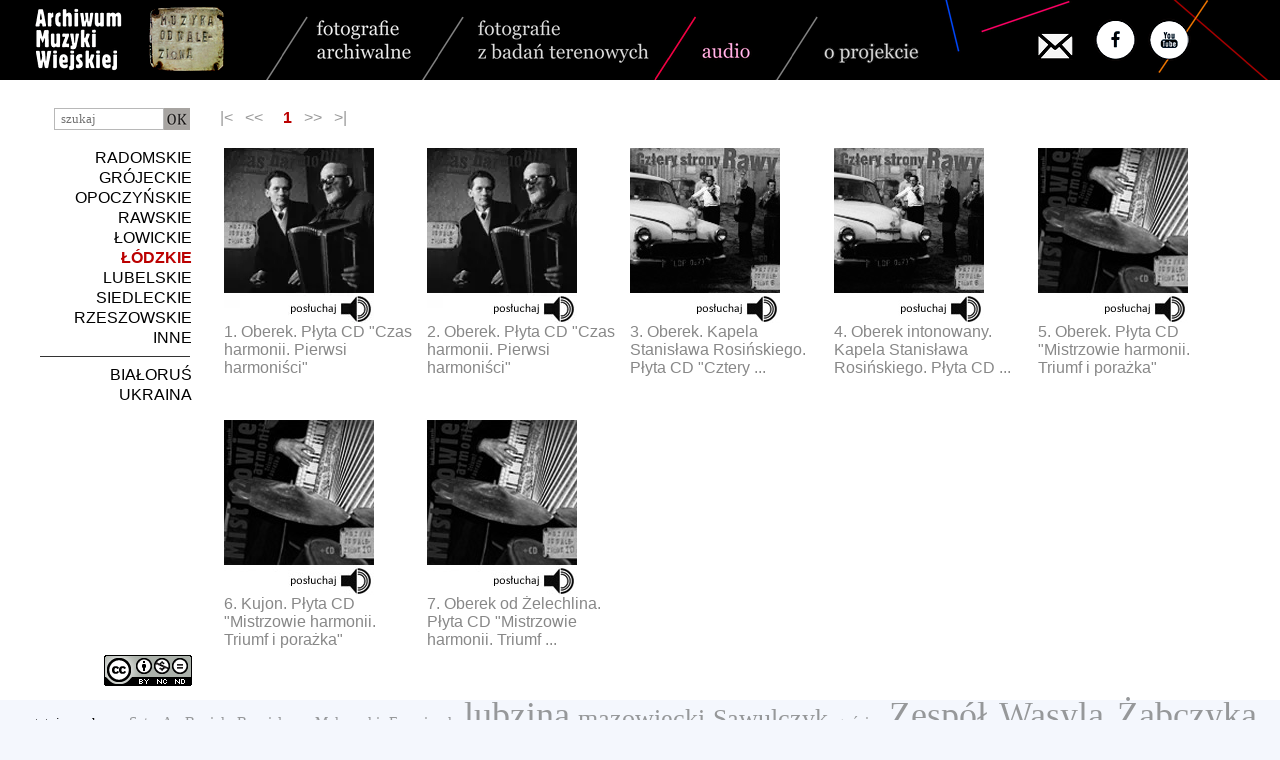

--- FILE ---
content_type: text/html; charset=utf-8
request_url: http://archiwummuzykiwiejskiej.pl/index.php?id_regionu=5&cpage=0&typ=2
body_size: 5830
content:
<!DOCTYPE HTML PUBLIC "-//W3C//DTD HTML 4.01 Transitional//EN">
<html>
<head>
  <title>Archiwum Muzyki Wiejskiej</title>
  <META HTTP-EQUIV="Reply-to" CONTENT="muzykaod@gmail.com">
  <meta content="text/html; charset=utf-8" http-equiv="Content-Type">
  <meta name="Keywords" content="Archiwum Muzyki Wiejskiej fundacji Muzyka Odnaleziona">
  <meta name="Description" content="Archiwum Muzyki Wiejskiej fundacji Muzyka Odnaleziona">
  <link rel="stylesheet" type="text/css" href="A.style.css.pagespeed.cf.LqCN6moSja.css">
  <link rel="SHORTCUT ICON" href="./favicon.ico">
  <link rel="icon" href="favicon.ico" type="image/x-icon">
  <style type="text/css">th.menu_top{background-color:#222;color:#fff}a.menu_top:link{font-size:15px;color:#fff;text-decoration:none}a.menu_top:visited{font-size:15px;color:#fff;text-decoration:none}a.menu_top:active{font-size:15px;color:#fff;text-decoration:none}a.menu_top:hover{font-size:15px;color:#ff6;text-decoration:none}.menu_top{font-size:15px;color:#bbb;font-weight:normal;padding-bottom:4px;line-height:24px;text-decoration:none}</style>
</head>
<body leftmargin="0" topmargin="0" marginheight="0" marginwidth="0">

<div id="fb-root"></div>
<script>(function(d,s,id){var js,fjs=d.getElementsByTagName(s)[0];if(d.getElementById(id))return;js=d.createElement(s);js.id=id;js.src="//connect.facebook.net/pl_PL/sdk.js#xfbml=1&version=v2.0";fjs.parentNode.insertBefore(js,fjs);}(document,'script','facebook-jssdk'));</script>

  <SCRIPT LANGUAGE="Javascript">if(document.images){var imgleft=new Image();imgleft.src="./images/left.png";var imglefta=new Image();imglefta.src="./images/lefta.png";var imgright=new Image();imgright.src="./images/right.png";var imgrighta=new Image();imgrighta.src="./images/righta.png";}function ustaw_button(name,image){if(document.images)document.images[name].src=eval(image+".src");}</SCRIPT>
  <div id="header"><center><table width=1280 border=0 cellspacing=0 cellpadding=0><tr><td><img border=0 src='images/xaheader_2.png.pagespeed.ic.W_H84tc3-9.webp' usemap='#header' width=1280 height=80><map name=header>
<AREA shape=RECT coords=" 30, 5,120,75" HREF="./index.php" alt="Archiwum Muzyki Wiejskiej" title="Archiwum Muzyki Wiejskiej" target="_self">
<AREA shape=RECT coords="148, 5,224,75" HREF="http://muzykaodnaleziona.pl" alt="Muzyka Odnaleziona" title="Muzyka Odnaleziona" target="_blank">
<AREA shape=RECT coords="310,10,420,70" HREF="./index.php?typ=1&fraza=" alt="fotografie archiwalne" title="fotografie archiwalne" target="_self">
<AREA shape=RECT coords="470,10,655,70" HREF="./index.php?typ=8&fraza=" alt="fotografie z badań terenowych" title="fotografie z badań terenowych" target="_self">
<AREA shape=RECT coords="695,10,760,70" HREF="./index.php?typ=2&fraza=" alt="audio" title="audio" target="_self">
<AREA shape=RECT coords="820,10,930,70" HREF="./index.php?ps=2" alt="o projekcie" title="o projekcie" target="_self">

<AREA shape=RECT coords="1037,32,1073,58" HREF="mailto:muzykaod@gmail.com">
<AREA SHAPE=CIRCLE COORDS="1114,39,20" HREF="https://www.facebook.com/MuzykaOdnaleziona/" alt="Facebook" title="Facebook" target="_blank">
<AREA SHAPE=CIRCLE COORDS="1169,39,20" HREF="https://www.youtube.com/muzykaodnaleziona" alt="YouTube - fragmenty filmów" title="YouTube - fragmenty filmów" target="_blank">
</map></td></tr></table></center></div><div id="middle"><center><table width=1220 border=0 cellspacing=0 cellpadding=10><tr><td align=right valign=top><DIV><br><FORM style='padding: 0px 0px 0px 0px; margin: 0px 0px 0px 0px;' NAME='formularz' METHOD='POST' ACTION='index.php'><INPUT NAME='typ' TYPE='HIDDEN' VALUE='2'><INPUT style='width:110px; height:22px; padding: 0px 0px 0px 6px; margin: 0px 0px 0px 0px; border: 1px solid #B8B8B8; font-family : Verdana;' placeholder='szukaj' NAME='fraza' TYPE=TEXT VALUE=''><INPUT class='image' style='vertical-align:bottom; width:26px; height:22px; padding: 0px 0px 0px 0px; margin: 0px 10px 0px 0px;' TYPE=IMAGE SRC='[data-uri]' NAME='find' BORDER=0></FORM></DIV><br><a class='menu' href='./index.php?id_regionu=1&cpage=0&typ=2' target='_self'>RADOMSKIE</a>&nbsp;&nbsp;<br><a class='menu' href='./index.php?id_regionu=2&cpage=0&typ=2' target='_self'>GRÓJECKIE</a>&nbsp;&nbsp;<br><a class='menu' href='./index.php?id_regionu=3&cpage=0&typ=2' target='_self'>OPOCZYŃSKIE</a>&nbsp;&nbsp;<br><a class='menu' href='./index.php?id_regionu=4&cpage=0&typ=2' target='_self'>RAWSKIE</a>&nbsp;&nbsp;<br><a class='menu' href='./index.php?id_regionu=14&cpage=0&typ=2' target='_self'>ŁOWICKIE</a>&nbsp;&nbsp;<br><a class='menu_sel' href='./index.php?id_regionu=5&cpage=0&typ=2' target='_self'>ŁÓDZKIE</a>&nbsp;&nbsp;<br><a class='menu' href='./index.php?id_regionu=6&cpage=0&typ=2' target='_self'>LUBELSKIE</a>&nbsp;&nbsp;<br><a class='menu' href='./index.php?id_regionu=15&cpage=0&typ=2' target='_self'>SIEDLECKIE</a>&nbsp;&nbsp;<br><a class='menu' href='./index.php?id_regionu=17&cpage=0&typ=2' target='_self'>RZESZOWSKIE</a>&nbsp;&nbsp;<br><a class='menu' href='./index.php?id_regionu=10&cpage=0&typ=2' target='_self'>INNE</a>&nbsp;&nbsp;<br><hr style="border: none; width:150px; height: 1px; background-color: #333; margin-right:10px"><a class='menu' href='./index.php?id_regionu=11&cpage=0&typ=2' target='_self'>BIAŁORUŚ</a>&nbsp;&nbsp;<br><a class='menu' href='./index.php?id_regionu=12&cpage=0&typ=2' target='_self'>UKRAINA</a>&nbsp;&nbsp;<br><br><br><br><br><br><br><br><br><br></td><td rowspan=2 valign=top width=1030><br><span class="nactive">|<&nbsp;&nbsp;&nbsp;<<</span>&nbsp;&nbsp;&nbsp;&nbsp;<a class='navig_sel' href='./index.php?count=7&fraza=&cpage=0&id_regionu=5&typ=2' target='_self'>&nbsp;1</a>&nbsp;&nbsp;&nbsp;<span class="nactive">>>&nbsp;&nbsp;&nbsp;>|</span><br><table cellpadding=2 border=0><tr><td colspan=5><IMG SRC="[data-uri]" width=720 height=10 border=0></td></tr></tr><tr><td style="width:200px;height:270px" valign=top><a class='info' href='./index.php?count=7&fraza=&sel=0&id_regionu=5&typ=2&pak=7h0hc54hc55hcc3hcc4hd27hd29hd32' target='_self'><IMG SRC='foto/ld/mi/xCD_02_007.JPG.pagespeed.ic.7LFAq7D-T8.webp' border=0><br>1. Oberek. Płyta CD "Czas harmonii. Pierwsi harmoniści"</a></td><td style="width:200px;height:270px" valign=top><a class='info' href='./index.php?count=7&fraza=&sel=1&id_regionu=5&typ=2&pak=7h0hc54hc55hcc3hcc4hd27hd29hd32' target='_self'><IMG SRC='foto/ld/mi/xCD_02_008.JPG.pagespeed.ic.7LFAq7D-T8.webp' border=0><br>2. Oberek. Płyta CD "Czas harmonii. Pierwsi harmoniści"</a></td><td style="width:200px;height:270px" valign=top><a class='info' href='./index.php?count=7&fraza=&sel=2&id_regionu=5&typ=2&pak=7h0hc54hc55hcc3hcc4hd27hd29hd32' target='_self'><IMG SRC='./foto/ld/mi/CD_06_008.JPG' border=0><br>3. Oberek. Kapela Stanisława Rosińskiego. Płyta CD "Cztery ...</a></td><td style="width:200px;height:270px" valign=top><a class='info' href='./index.php?count=7&fraza=&sel=3&id_regionu=5&typ=2&pak=7h0hc54hc55hcc3hcc4hd27hd29hd32' target='_self'><IMG SRC='./foto/ld/mi/CD_06_009.JPG' border=0><br>4. Oberek intonowany. Kapela Stanisława Rosińskiego. Płyta CD ...</a></td><td style="width:200px;height:270px" valign=top><a class='info' href='./index.php?count=7&fraza=&sel=4&id_regionu=5&typ=2&pak=7h0hc54hc55hcc3hcc4hd27hd29hd32' target='_self'><IMG SRC='./foto/ld/mi/CD_10_010.JPG' border=0><br>5. Oberek. Płyta CD "Mistrzowie harmonii. Triumf i porażka"</a></td></tr><tr><td style="width:200px;height:270px" valign=top><a class='info' href='./index.php?count=7&fraza=&sel=5&id_regionu=5&typ=2&pak=7h0hc54hc55hcc3hcc4hd27hd29hd32' target='_self'><IMG SRC='./foto/ld/mi/CD_10_012.JPG' border=0><br>6. Kujon. Płyta CD "Mistrzowie harmonii. Triumf i porażka"</a></td><td style="width:200px;height:270px" valign=top><a class='info' href='./index.php?count=7&fraza=&sel=6&id_regionu=5&typ=2&pak=7h0hc54hc55hcc3hcc4hd27hd29hd32' target='_self'><IMG SRC='./foto/ld/mi/CD_10_021.JPG' border=0><br>7. Oberek od Żelechlina. Płyta CD "Mistrzowie harmonii. Triumf ...</a></td><td style="width:200px;height:270px">&nbsp;</td><td style="width:200px;height:270px">&nbsp;</td><td style="width:200px;height:270px">&nbsp;</td></tr></table></td></tr><tr><td align=right valign=bottom><a href="https://creativecommons.org/licenses/by-nc-nd/3.0/pl/legalcode" target="_blank"><IMG SRC="[data-uri]" ALT="licencja" TITLE="licencja"></a>&nbsp;&nbsp;</td></tr></table></div><center><table border=0 width=1240><tr><td><p align=justify style="font-family: TimesNewRoman; line-height: 24px; color: #000000;"><span style="font-family: verdana; font-size: 13px;">ostatnio&nbsp;szukane: </span><a class='fraza' style='font-size:15px' href='./index.php?fraza=Seta%20A.'>Seta A.</a> <a class='fraza' style='font-size:15px' href='./index.php?fraza=Bociek%20Bronis%C5%82awa'>Bociek Bronisława</a> <a class='fraza' style='font-size:15px' href='./index.php?fraza=Makowski%20Franciszek'>Makowski Franciszek</a> <a class='fraza' style='font-size:36px' href='./index.php?fraza=lubzina'>lubzina</a> <a class='fraza' style='font-size:26px' href='./index.php?fraza=mazowiecki'>mazowiecki</a> <a class='fraza' style='font-size:26px' href='./index.php?fraza=Sawulczyk'>Sawulczyk</a> <a class='fraza' style='font-size:15px' href='./index.php?fraza=go%C5%9Bcim'>gościm</a> <a class='fraza' style='font-size:36px' href='./index.php?fraza=Zesp%C3%B3%C5%82%20Wasyla%20%C5%BBabczyka'>Zespół Wasyla Żabczyka</a> <a class='fraza' style='font-size:15px' href='./index.php?fraza=Jaworski%20Bronis%C5%82aw'>Jaworski Bronisław</a> <a class='fraza' style='font-size:20px' href='./index.php?fraza=Garwolin'>Garwolin</a> <a class='fraza' style='font-size:32px' href='./index.php?fraza=fortepian'>fortepian</a> <a class='fraza' style='font-size:32px' href='./index.php?fraza=Kura%C5%9B%20Albina'>Kuraś Albina</a> <a class='fraza' style='font-size:15px' href='./index.php?fraza=Staniszewska%20Helena%20z%20d.%20Jakubowska'>Staniszewska Helena z d. Jakubowska</a> <a class='fraza' style='font-size:15px' href='./index.php?fraza=borkowice'>borkowice</a> <a class='fraza' style='font-size:15px' href='./index.php?fraza=krajobraz'>krajobraz</a> <a class='fraza' style='font-size:15px' href='./index.php?fraza=Suchecka%20W'>Suchecka W</a> <a class='fraza' style='font-size:26px' href='./index.php?fraza=Pacanowska%20Katarzyna'>Pacanowska Katarzyna</a> <a class='fraza' style='font-size:15px' href='./index.php?fraza=obrz%C4%99dy%20weselne'>obrzędy weselne</a> <a class='fraza' style='font-size:15px' href='./index.php?fraza=Musia%C5%82%20Jerzy'>Musiał Jerzy</a> <a class='fraza' style='font-size:15px' href='./index.php?fraza=Szpoci%C5%84ska%20Helena'>Szpocińska Helena</a> <a class='fraza' style='font-size:15px' href='./index.php?fraza=Dr%C3%B3%C5%BCd%C5%BC%20Micha%C5%82'>Dróżdż Michał</a> <a class='fraza' style='font-size:20px' href='./index.php?fraza=Ptaszek%20Bronis%C5%82aw'>Ptaszek Bronisław</a> <a class='fraza' style='font-size:15px' href='./index.php?fraza=Pe%C5%82ka%20Wojciech'>Pełka Wojciech</a> <a class='fraza' style='font-size:32px' href='./index.php?fraza=Mudryk'>Mudryk</a> <a class='fraza' style='font-size:32px' href='./index.php?fraza=Jargi%C5%82o%20Jan'>Jargiło Jan</a> <a class='fraza' style='font-size:15px' href='./index.php?fraza=Zesp%C3%B3%C5%82%20Marii%20Bosak'>Zespół Marii Bosak</a> <a class='fraza' style='font-size:36px' href='./index.php?fraza=Brodowski%20Bronis%C5%82aw'>Brodowski Bronisław</a> <a class='fraza' style='font-size:15px' href='./index.php?fraza=Janowiecki%20J%C3%B3zef'>Janowiecki Józef</a> <a class='fraza' style='font-size:20px' href='./index.php?fraza=Wo%C5%BAniak'>Woźniak</a> <a class='fraza' style='font-size:36px' href='./index.php?fraza=cykotki'>cykotki</a> <a class='fraza' style='font-size:15px' href='./index.php?fraza=Szul%C5%BCik%20Niko%C5%82aj'>Szulżik Nikołaj</a> <a class='fraza' style='font-size:15px' href='./index.php?fraza=skrzeszewy'>skrzeszewy</a> <a class='fraza' style='font-size:15px' href='./index.php?fraza=Szczepanek%20Micha%C5%82'>Szczepanek Michał</a> <a class='fraza' style='font-size:15px' href='./index.php?fraza=Chrzan%20Micha%C5%82'>Chrzan Michał</a> <a class='fraza' style='font-size:20px' href='./index.php?fraza=Pa%C5%84czak%20Franciszek'>Pańczak Franciszek</a> <a class='fraza' style='font-size:15px' href='./index.php?fraza=Szepietowska%20L'>Szepietowska L</a> <a class='fraza' style='font-size:15px' href='./index.php?fraza=Skribiec%20Anton'>Skribiec Anton</a> <a class='fraza' style='font-size:32px' href='./index.php?fraza=Glanowski'>Glanowski</a> <a class='fraza' style='font-size:32px' href='./index.php?fraza=Mandziuk%20J%C3%B3zef'>Mandziuk Józef</a> <a class='fraza' style='font-size:36px' href='./index.php?fraza=Sobolewska%20J%C3%B3zefa'>Sobolewska Józefa</a> <a class='fraza' style='font-size:15px' href='./index.php?fraza=Mazurek%20Boles%C5%82aw'>Mazurek Bolesław</a> <a class='fraza' style='font-size:15px' href='./index.php?fraza=Bajerowska%20Agata'>Bajerowska Agata</a> <a class='fraza' style='font-size:15px' href='./index.php?fraza=Sikorski%20S.'>Sikorski S.</a> <a class='fraza' style='font-size:15px' href='./index.php?fraza=Ocha%C5%82%20Stanis%C5%82awa'>Ochał Stanisława</a> <a class='fraza' style='font-size:20px' href='./index.php?fraza=gos'>gos</a> <a class='fraza' style='font-size:15px' href='./index.php?fraza=Jarmoliuk%20Micha%C5%82'>Jarmoliuk Michał</a> <a class='fraza' style='font-size:15px' href='./index.php?fraza=Lewandowski%20J.'>Lewandowski J.</a> <a class='fraza' style='font-size:26px' href='./index.php?fraza=akordeon'>akordeon</a> <a class='fraza' style='font-size:15px' href='./index.php?fraza=Katana%20K.'>Katana K.</a> <a class='fraza' style='font-size:15px' href='./index.php?fraza=Broda%20Witold'>Broda Witold</a> </p></td></tr></table><br></center>﻿<script defer src="https://static.cloudflareinsights.com/beacon.min.js/vcd15cbe7772f49c399c6a5babf22c1241717689176015" integrity="sha512-ZpsOmlRQV6y907TI0dKBHq9Md29nnaEIPlkf84rnaERnq6zvWvPUqr2ft8M1aS28oN72PdrCzSjY4U6VaAw1EQ==" data-cf-beacon='{"version":"2024.11.0","token":"7058d608a82d4033ae634289c28b7c45","r":1,"server_timing":{"name":{"cfCacheStatus":true,"cfEdge":true,"cfExtPri":true,"cfL4":true,"cfOrigin":true,"cfSpeedBrain":true},"location_startswith":null}}' crossorigin="anonymous"></script>
